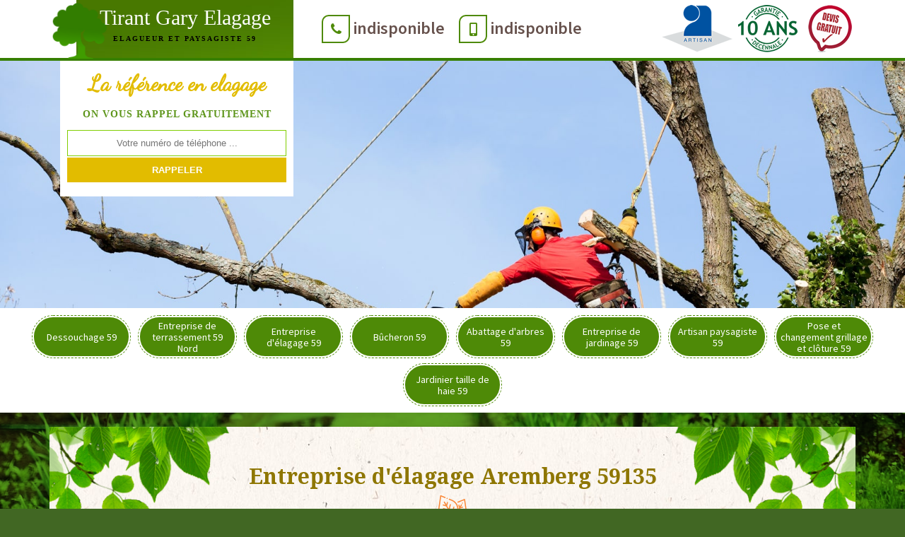

--- FILE ---
content_type: text/html; charset=UTF-8
request_url: https://www.paysagiste-nord.fr/entreprise-elagage-aremberg-59135
body_size: 5080
content:
<!DOCTYPE html>
<html dir="ltr" lang="fr-FR">
<head>
    <meta charset="UTF-8" />
    <meta name=viewport content="width=device-width, initial-scale=1.0, minimum-scale=1.0 maximum-scale=1.0">
    <meta http-equiv="content-type" content="text/html; charset=UTF-8" >
    <title>Entreprise d'élagage à Aremberg tel: 03.59.28.31.00</title>
        <meta name="description" content="Elagueur professionnel à Aremberg 59135, Tirant élagage propose ses services pour élagueur vos arbres, travaux réalisés avec minutie et selon les règles en vigueur">      
    <link rel="shortcut icon" href="/skins/default/images/favicon.ico" type="image/x-icon">
  <link rel="icon" href="/skins/default/images/favicon.ico" type="image/x-icon">
    
</head>
<body class="Desktop ville">
    
    <header class="header"><div id="TopNavigation"><div class="container"><span class="leaf"></span><a href="/" title="Tirant Gary Elagage" class="logo"><span>Tirant Gary Elagage</span><strong>ELAGUEUR ET PAYSAGISTE 59</strong></a><div class="Tels"><p class="tel"><span class="box-icon"><i class="icon icon-phone"></i></span>indisponible</p><p class="tel"><span class="box-icon"><i class="icon icon-mobile"></i></span>indisponible</p></div><div class="rightNav"><div class="logoArtisan"><img loading="lazy" src="/skins/default/images/img/logo_artisan.png" alt="Artisan"/><img loading="lazy" src="/skins/default/images/img/logo_gdecennale.png" alt="Garantie decennale"/><img loading="lazy" src="/skins/default/images/img/logo_devisGratuit.png" alt="Devis gratuit"/></div></div></div></div><div id="MiddleNavigation"><div class="homeslider"><div id="diapo_1" class="diapo" style="background-image:url('skins/default/images/diapo/diapo_1.jpg')"></div><div id="diapo_2" class="diapo" style="background-image:url('skins/default/images/diapo/diapo_2.jpg')"></div><div id="diapo_3" class="diapo" style="background-image:url('skins/default/images/diapo/diapo_3.jpg')"></div><div id="diapo_3" class="diapo" style="background-image:url('skins/default/images/diapo/diapo_4.jpg')"></div><div id="diapo_3" class="diapo" style="background-image:url('skins/default/images/diapo/diapo_5.jpg')"></div></div><div class="RappelSlider"><div class="container"><div class="Inner_rappel"><div class="Slogan"><span>La référence en elagage</span></div><strong>On vous rappel gratuitement</strong><form action="/message.php" method="post" id="rappel_immediat"><input type="text" name="mail" id="mail2" value=""><input type="hidden" name="type" value="rappel"><input type="text" name="numtel" required="" placeholder="Votre numéro de téléphone ..." class="form-input"><input type="submit" name="OK" value="RAPPELER" class=" btn btn-submit"></form></div></div></div></div><div id="BotNavigation"><div class="container"><nav class="nav"><ul class="nav-list"><li class="nav-item"><a href="entreprise-dessouchage-nord-59">Dessouchage 59</a></li><li class="nav-item"><a href="entreprise-terrassement-nord-59">Entreprise de terrassement 59 Nord</a></li><li class="nav-item"><a href="/">Entreprise d'élagage 59</a></li><li class="nav-item"><a href="artisan-bucheron-nord-59">Bûcheron 59</a></li><li class="nav-item"><a href="entreprise-abattage-arbre-nord-59">Abattage d'arbres 59</a></li><li class="nav-item"><a href="entreprise-jardinage-nord-59">Entreprise de jardinage 59</a></li><li class="nav-item"><a href="artisan-paysagiste-nord-59">Artisan paysagiste 59</a></li><li class="nav-item"><a href="entreprise-pose-changement-grillage-cloture-nord-59">Pose et changement grillage et clôture 59</a></li><li class="nav-item"><a href="artisan-jardinier-taille-haie-nord-59">Jardinier taille de haie 59</a></li></ul></nav></div></div></header>
    <div class="Contenu"><div class="container"><div class="corps"><h1 class="titrehead"><span>Entreprise d'élagage Aremberg 59135</span><p class="spire"><img loading="lazy" src="/skins/default/images/img/leaf.svg" alt=""/></p></h1><div class="row"><div class="col-md-8"><div class="mainleft"><div class="Block Block0"><div class="ImgLeft"><img loading="lazy" src="/photos/1896299-entreprise-elagage-aremberg-59135-tirant-elagage-1.jpg" alt="Entreprise élagage  aremberg-59135 Tirant élagage"/></div><h2>Elagage de gros arbres</h2><p>Les gros arbres nécessitent une activité d’élagage dans le but de contrôler son développement afin de pouvoir assurer la repousse de ses tranches dans une bonne direction. Si vous possédez un gros arbre, assurez l’élagage régulier de votre arbre dans le but d’empêcher la présence d’un danger permanent à cause de la pousse des tranches d’arbre dans une direction dangereuse. L’opération élagage d’arbre nécessite une bonne compétence en la matière en raison de sécurité et aussi de l’efficacité des travaux. Alors, si vous avez l’intention d’élaguer votre arbre, contactez un élagueur le plus proche de chez vous.
</p><div class="ImgFull"><img loading="lazy" src="/photos/1896299-entreprise-elagage-59135-2.jpg" alt="Entreprise élagage  59135"/><img loading="lazy" src="/photos/1896299-entreprise-elagage-3.jpg" alt="Entreprise élagage"/></div></div><div class="Block Block1"><h2 class="toggle">Entreprise élagueur Aremberg</h2><p class="inner">Tirant élagage est une entreprise qui facilite la vie des clients qui possède un projet d’élagage d’arbre ou d’arbuste et qui ont besoins d’une intervention professionnelle. Nous travaillons sur l’accompagnement des clients à la recherche d’un élagueur professionnel apte à travailler pour répondre aux besoins des clients. Quel que soit la typologie de votre ville, nous vous garantissons de vous recommander un élagueur professionnel. Si vous êtes intéressés par notre service, appelez-nous vite. Nous sommes capables de vous écouter attentivement et également de répondre à tous votre besoin et votre demande. 
</p></div><div class="Block Block2"><h2 class="toggle">Entreprise élagage arbuste Aremberg</h2><p class="inner">Si vous avez l’intention d’élaguer votre arbuste, contactez Tirant élagage vite. Tirant élagage est une entreprise experte en travail d’élagage d’arbuste. Nous possédons nombreuses années d’expérience dans tout type d’interventions d’élagage d’arbuste. Nous sommes capables de garantir l’esthétique de votre jardin après notre prestation. Alors si vous avez besoin d’un arbuste bien élagué, faite nous confiance et appelez le plus tôt possible. Nous intervenons dans le zone de Aremberg et aux alentours. Et Aremberg 59135 est notre siège, si vous disposez un peu de temps, n’hésitez pas à passer nous voir.
</p></div><div class="Block Block3"><h2 class="toggle">Prix entreprise d’élagage</h2><p class="inner">Le prix d’un travail d’élagage est très varié. Le prix change selon la nature des travaux à réaliser, c’est-à-dire, selon le type de votre arbre, arbuste ou haie, son état, sa longueur, et aussi le lieu d’intervention sans oublier le main d’œuvre. Alors, si vous disposez un arbre, un arbuste ou une haie à élaguer et que vous voulez connaitre le frais de la réalisation de votre projet, il est vivement conseillé de demander le devis de votre projet d’élagage chez un prestataire professionnel le plus proche de chez vous. 
</p></div><div class="Block Block4"><h2 class="toggle">Prix entreprise d’élagage</h2><p class="inner">Quel est le tarif d’une entreprise professionnel pour les travaux d’élagage ?  Le tarif horaire d’une prestation en élagage est de 25 à 75 euros. Mais voici d’autre information qui peut vous aider à préparer votre financement. Pour un arbre moins de 5m, il faut compter une somme de 70 à 115 euros, 115 à 150 euros pour un arbre de 5 à 10m, 150 à 250 pour un arbre de 10 à 15m, 275 à 350 euros pour un arbre de 15 à 20m et entre 350 à 475 euros pour un arbre supérieur de 20m. 
</p></div><div class="Block Block5"><h2 class="toggle">Entreprise élagage arbuste</h2><p class="inner">Si vous avez besoin d’un peu d’esthétique sur votre jardin, nous vous conseillons de penser à élaguer votre arbuste. L’élagage d’un arbuste nécessite une parfaite maitrise de cette activité afin de garantir l’esthétique et l’efficacité de l’opération. Alors, si vous avez l’intention de faire élaguer votre arbuste, nous vous recommandons de faire appel à une entreprise professionnelle en la matière. Tirant élagage est une entreprise spécialiste en élagage d’arbuste. Quel que soit le type et la longueur de votre arbuste, nous sommes aptes à vous satisfaire sur le plan esthétique et la durabilité de notre prestation.
</p></div><div class="Block Block6"><h2 class="toggle">Entreprise d’élagueur </h2><p class="inner">Une entreprise d’élagueur est un prestataire agrée pour les travaux d’élagage. Ce type de prestataire dispose la connaissance fiable pour assurer le meilleur accomplissement de son intervention en élagage. Quel que soit le type, la taille, la dimension ainsi que l’état de votre arbre, sachez que vous ferez toujours un très bon choix en engageant une entreprise d’élagueur pour votre projet d’élagage. Laissez-vous servir par un professionnel parce que vous méritez une intervention fiable. Alors, ne tardez plus mettez-vous en contact directement avec une entreprise d’élagueur proche de chez vous. 
</p></div><div class="Block Block7"><h2 class="toggle">Jardinier paysagiste pour élagage Aremberg</h2><p class="inner">Tirant élagage est un jardinier paysagiste professionnel et expert, qui est spécialiste en travaux d’élagage d’arbre. Nous avons une connaissance très fiable et pertinente pour les opérations en élagage. La suffisance de nos matériels utilisable pour l’élagage d’arbre nous permet d’assurer la fiabilité et la qualité de notre intervention. Quel que soit le type et la hauteur de votre arbre, nous sommes prêts à vous satisfaire. Alors, ne cherchez plus ailleurs. Notre zone d’intervention est dans toute la ville de Aremberg 59135 ainsi que dans les alentours. 
</p></div><div class="Block Block8"><h2 class="toggle">Paysagiste pour élagage</h2><p class="inner">Dans le but de garantir la sécurité de votre famille ainsi que de votre entourage, il est essentiel d’investir sur l’élagage de votre arbre, de votre haie ou de votre arbuste. Ce type d’activité vous permet d’éviter certain problème avec votre entourage. Il suffit juste de contacter une aide professionnelle en élagage. Tirant élagage est un paysagiste professionnel qui dispose des matériels intelligents et des méthodes adaptées à tout type d’intervention pour l’élagage. Quel que soit la nature de votre demande, nous sommes prêts à vous rendre utile et de répondre à tous votre besoin. 
</p></div><div class="Block Block9"><h2 class="toggle">Devis élagage d’arbre</h2><p class="inner">Pour que votre projet d’élagage d’arbre passe en toute sécurité, il est important de garantir le respect de toute les étapes indispensables pour la réalisation d’un projet. La demande de devis est une tâche très importante si vous avez l’intention de gagner une prestation satisfaisante avec un prix très abordable. Vous avez le droit de demander le devis de votre projet chez un prestataire de votre choix. Mais il est recommandé de contacter l’élagueur le plus proche de chez vous pour diminuer le frais de déplacement. Le devis d’élagage d’arbre doit être gratuit et rapide.
</p></div><div class="Block Block10"><h2 class="toggle">Elagueur grimpeur Aremberg</h2><p class="inner">Tirant élagage est un élaguer grimpeur le plus réputé dans la ville de Aremberg et aux alentours. Nous sommes capables de travail intelligemment dans le but d’offrir une meilleure prestation à notre client. Notre bonne capacité, notre expérience et nos matériels nous permet de garantir l’efficacité et la durabilité de notre travail. Quel que soit la nature de votre demande, nous sommes prêts à vous satisfaire. Nous possédons également un service d’urgence si vous en avez besoin. Il suffit juste de nous contacter et serons prêts à vous aide et à vous épauler.
</p></div><div class="accordion"></div></div></div><div class="col-md-4"><div class="mainright"><div class="Devisgratuit"><h3>Devis gratuit</h3><form action="/message.php" method="post" id="FormDevis"><input type="text" name="mail" id="mail" value=""><input type="text" name="nom" required="" class="form-input" placeholder="Votre Nom"><input type="text" name="code_postal" required="" class="form-input" placeholder="Votre code postal"><input type="text" name="email" required="" class="form-input" placeholder="Votre email"><input type="text" name="telephone" required="" class="form-input" placeholder="Votre téléphone"><textarea name="message" required="" class="form-input" placeholder="Votre message"></textarea><input type="submit" value="Envoyer ma demande" class="btn btn-submit"></form></div><div class="coordonne"><h3>Nos coordonnées</h3><p class="tel"><span class="typeTel">Bureau</span>indisponible</p><p class="tel"><span class="typeTel">Chantier</span>indisponible</p></div><div id="Map"></div></div></div></div><div class="mainleft Services"><b class="Titre">Autres services</b><div class="Liens"><a href="/entreprise-dessouchage-aremberg-59135">Dessouchage Aremberg</a><a href="/entreprise-terrassement-aremberg-59135">Entreprise de terrassement Aremberg 59135</a><a href="/artisan-bucheron-aremberg-59135">Bûcheron Aremberg</a><a href="/entreprise-abattage-arbre-aremberg-59135">Abattage d'arbres Aremberg</a><a href="/entreprise-jardinage-aremberg-59135">Entreprise de jardinage Aremberg</a><a href="/artisan-paysagiste-aremberg-59135">Artisan paysagiste Aremberg</a><a href="/entreprise-pose-changement-grillage-cloture-aremberg-59135">Pose et changement grillage et clôture Aremberg</a><a href="/artisan-jardinier-taille-haie-aremberg-59135">Jardinier taille de haie Aremberg</a></div></div><div class="drop-shadow"></div></div></div></div>
    <footer id="footer"><div class="container"><span class="leaf"></span><a href="/" title="Tirant Gary Elagage" class="logo"><span>Tirant Gary Elagage</span><strong>ELAGUEUR ET PAYSAGISTE 59</strong></a><p class="adresse">indisponible</p><p class="tel"><span>indisponible</span> / <span>indisponible</span></p><p class="copyright">©2020 Tout droit réservé - <a href="/mentions-legales" title="Mentions légales">Mentions légales</a></p></div></footer>

<link href="/skins/default/css/style.css" rel="stylesheet" type="text/css"/>
<link href="https://fonts.googleapis.com/css?family=Noto+Serif:400,400i,700|Source+Sans+Pro:400,600|Dancing+Script" rel="stylesheet">

<script src="/js/jquery.min.js"></script>
<script src="/js/scripts.js"></script>
<script src="skins/default/js/jquery-migrate-1.2.1.min.js"></script>
<script src="skins/default/js/slick.min.js"></script>


<link rel="stylesheet" href="/js/leaflet/leaflet.css" />
<script src="/js/leaflet/leaflet.js"></script>
<script src="/js/map.js"></script>

<script type="text/javascript">		
		var Support = 'Desktop';
		$(document).ready(function(){
		// Js lancés une fois la page chargée
			
		          initAnalytics('_');
		
        // Append the mobile icon nav
        $('#TopNavigation').find('.rightNav').append($('<div class="nav-mobile"></div>'));
        $('.nav-item').has('ul').prepend('<span class="nav-click"><i class="nav-arrow"></i></span>');
        $('.nav-mobile').click(function(){
            $('.nav-list').toggle();
        });
        $('.nav-list').on('click', '.nav-click', function(){
            $(this).siblings('.nav-submenu').toggle();
            $(this).children('.nav-arrow').toggleClass('nav-rotate');
            
        });
		
        $('.homeslider').slick({
          arrows:false,
          fade:true,
          speed:1000,
          autoplay: true,
          autoplaySpeed: 3000,
          pauseOnHover:false,
        });

        $('.Reaslide').slick({
          arrows:false,
          speed:1000,
          autoplay: true,
          autoplaySpeed: 3000,
          pauseOnHover:false,
        });

        //accordeon
        $('.accordion').append($('.Block1, .Block2, .Block3, .Block4, .Block5, .Block6, .Block7, .Block8, .Block9, .Block10'));
        $('.toggle').click(function(e) {
            e.preventDefault();
          
            var $this = $(this);
          
            if ($this.next().hasClass('show')) {
                $this.next().removeClass('show');
                $this.next().slideUp(350);
            } else {
                $this.parent().parent().find('.inner').removeClass('show');
                $this.parent().parent().find('.inner').slideUp(350);
                $this.next().toggleClass('show');
                $this.next().slideToggle(350);
            }
        });

        //Map
        initMap('indisponible',16);
		});
	</script>
</body>
</html>


--- FILE ---
content_type: text/html; charset=UTF-8
request_url: https://www.paysagiste-nord.fr/ajax.php
body_size: 119
content:
{"code_google_tags":"","code_analytics":"UA-149324395-24","RGPD":null,"dbg":["Erreur  n'est pas reconnu."]}